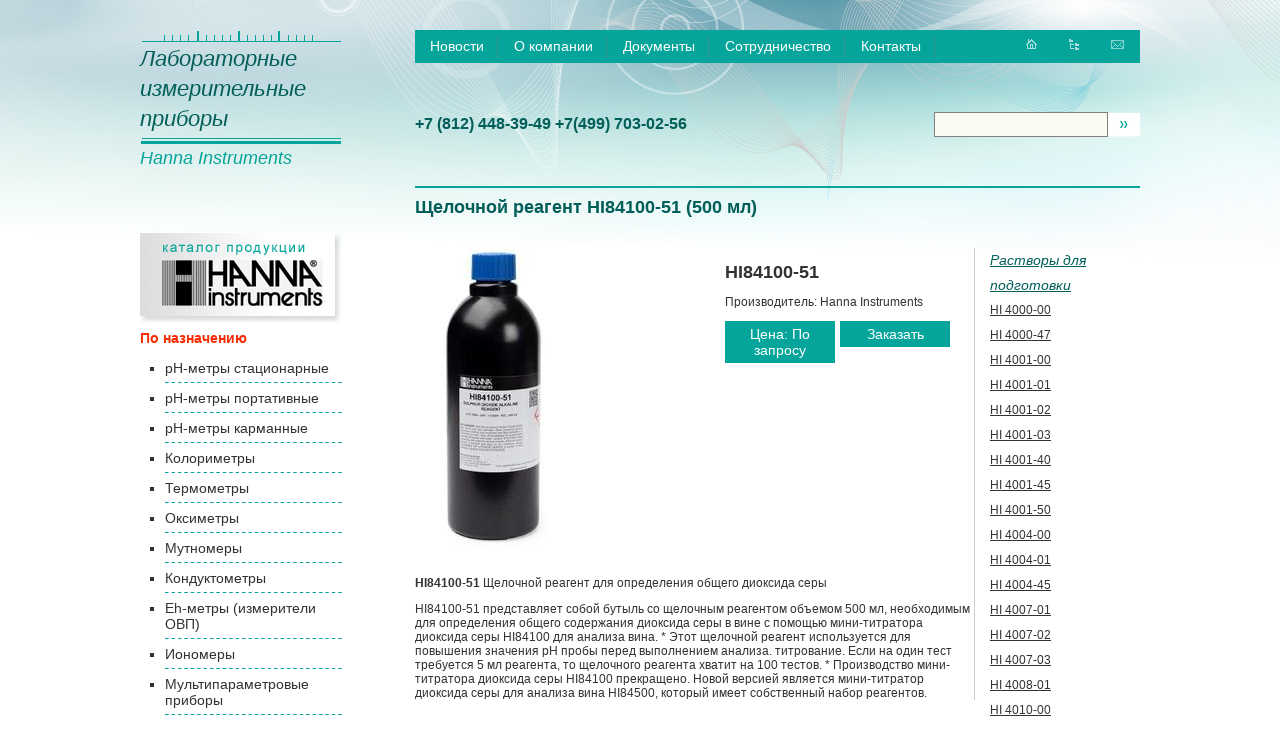

--- FILE ---
content_type: text/html; charset=UTF-8
request_url: https://hannainst.info/product/hi84100-51
body_size: 10416
content:
<!DOCTYPE HTML PUBLIC "-//W3C//DTD HTML 4.01 Transitional//EN" "http://www.w3.org/TR/html4/loose.dtd">
<html>
<head>
    <title>
      Щелочной реагент HI84100-51 (500 мл) : hannainst.info
    </title>
    
    <META content="Щелочной реагент HI84100-51 (500 мл),Hanna Instruments, HI84100-51, цена, купить, заказ, hanna" name="keywords">
    <META content="Щелочной реагент HI84100-51 (500 мл)" name="description">

    <meta http-equiv="content-type" content="text/html; charset=UTF-8">
<meta http-equiv="content-style-type" content="text/css">
<LINK rel="SHORTCUT ICON" href="/favicon.ico">
<link rel="stylesheet" href="/static/mongo_sites/resources/lightbox/jquery.lightbox-0.5.css">
<link href="/static/style.css" rel="stylesheet" type="text/css">
<script type="text/javascript" src="//yandex.st/jquery/1.8.3/jquery.min.js"></script>
<script type="text/javascript" src="/static/mongo_sites/resources/lightbox/jquery.lightbox.fixed.js"></script>
<!–[if lt IE 6.]–>
<script defer type="text/javascript" src="/static/mongo_sites/resources/tools/pngfix.js" mce_src="/static/mongo_sites/resources/tools/pngfix.js"></script>
<!–[endif]–>

</head>




<body leftmargin="0" topmargin="0" rightmargin="0" bottommargin="0" marginwidth="0" marginheight="0" class="top-bg-1920">
<table width="1000" border="0" cellspacing="0" cellpadding="0" align="center" class="h100 text-cont">
<tr>
    <td valign="top" width="275" class="ptop">
         <div class="logo1_1"><a href="/" title="Лабораторные измерительные приборы Hanna Instruments" ><i>Лабораторные<br>измерительные<br>приборы</i></A></div>   
         <div class="logo1_2"><a href="/" title="Лабораторные измерительные приборы Hanna Instruments" ><i>Hanna Instruments</i></a></div>  
    </td>
    <td valign="top" width="715" class="ptop">
        <table bgcolor="#05a59b" width="100%" border="0" cellspacing="0" cellpadding="0" align="center" class="menu">
        <tr>
            <td height="30"  class="menu-td"><a href="/news/">Новости</a></td>
            <td class="menu-td"><a href="/about/">О&nbspкомпании</a></td>
            <td class="menu-td"><a href="/docs/">Документы</a></td>
            <td class="menu-td"><a href="/cooperation/">Сотрудничество</a></td>
            <td class="menu-td"><a href="/contacts/">Контакты</a></td>
            <td width="100%" align="right">
                <a href="/"><img src="/static/images/home.jpg" border="0"></a>&nbsp;&nbsp;
                <a href="/"><img src="/static/images/map.jpg" border="0"></a>&nbsp;&nbsp;
                <a href="/contacts/"><img src="/static/images/mail.jpg" border="0"></a>&nbsp;&nbsp;
            </td>
        </tr>
        </table>
        <table width="100%" border="0" cellspacing="0" cellpadding="0" class="bot_l">
        <tr>
            <td nowrap class="green big">+7 <b>(812)</b> 448-39-49 +7<b>(499)</b> 703-02-56</td>
            <td width="100%" align="right">
            <form action="/search/" id="search">
                   <input type="text" name="text" class="search" value=""><a href="javascript:document.getElementById('search').submit();"><img src="/static/images/sb.jpg" border="0"></a>
            </form>    
             </td>
        </tr>
        </table>
    </td>
</tr>
<tr>
    <td>
    </td>
     <td height="30" valign="bottom" class="green">
        <h2>Щелочной реагент HI84100-51 (500 мл)</h2>
    </td>
</tr>
<tr>
    <td valign="top" height="100%" style="padding-top: 15px; padding-bottom: 15px;" class="leftmenu">
     <img src="/static/images/logo3.jpg" border="0" alt="Каталог hanna instruments"><br>
         <div style="width: 202px;">
    
        <div class="topmenu">
            <b>По назначению</b>
        </div>
        <ul>
            <li>
                <a href="https://hannainst.info/catalog/pH-meters/benchtop/">
                        pH-метры стационарные
                </a>
            </li>
            <li>
                <a href="https://hannainst.info/catalog/pH-meters/portable/">
                        pH-метры портативные
                </a>
            </li>
            <li>
                <a href="https://hannainst.info/catalog/pH-meters/small/">
                        pH-метры карманные
                </a>
            </li>
            <li>
                <a href="https://hannainst.info/catalog/photometers/portable/">
                        Колориметры
                </a>
            </li>
            <li>
                <a href="https://hannainst.info/catalog/temperature/">
                        Термометры
                </a>
            </li>
            <li>
                <a href="https://hannainst.info/catalog/dissolved-oxygen/">
                        Оксиметры
                </a>
            </li>
            <li>
                <a href="https://hannainst.info/catalog/turbidity-meters/">
                        Мутномеры
                </a>
            </li>
            <li>
                <a href="https://hannainst.info/catalog/conductivity/">
                        Кондуктометры
                </a>
            </li>
            <li>
                <a href="https://hannainst.info/catalog/eh-meters/">
                        Eh-метры (измерители ОВП)
                </a>
            </li>
            <li>
                <a href="https://hannainst.info/catalog/ionselective/">
                        Иономеры
                </a>
            </li>
            <li>
                <a href="https://hannainst.info/catalog/multiparameter/">
                        Мультипараметровые приборы
                </a>
            </li>
            <li>
                <a href="https://hannainst.info/catalog/spectrophotometers/">
                        Спектрофотометры
                </a>
            </li>
            <li>
                <a href="https://hannainst.info/catalog/photometers/tests/">
                        Наборы тестов для колориметров
                </a>
            </li>
            <li>
                <a href="https://hannainst.info/catalog/chemical/test/">
                        Химические наборы тестов
                </a>
            </li>
            <li>
                <a href="https://hannainst.info/catalog/titrators/">
                        Титраторы
                </a>
            </li>
            <li>
                <a href="https://hannainst.info/catalog/pH-meters/pH-electrodes/">
                        Электроды
                </a>
            </li>
            <li>
                <a href="https://hannainst.info/catalog/calibration-maintenance/">
                        Калибровочные растворы
                </a>
            </li>
            <li>
                <a href="https://hannainst.info/catalog/calibration-preparation/">
                       <span class="leftmenucur">
                            Растворы для подготовки                        
                       </span> 
                </a>
            </li>
            <li>
                <a href="https://hannainst.info/catalog/calibration-cleaning/">
                        Растворы для очистки
                </a>
            </li>
            <li>
                <a href="https://hannainst.info/catalog/calibration-storage/">
                        Растворы для хранения
                </a>
            </li>
            <li>
                <a href="https://hannainst.info/catalog/mixer/magnetic/">
                        Магнитные мешалки
                </a>
            </li>
            <li>
                <a href="https://hannainst.info/catalog/refractometers/">
                        Рефрактометры
                </a>
            </li>
            <li>
                <a href="https://hannainst.info/catalog/autosamplers/">
                        Автосамплеры
                </a>
            </li>
            <li>
                <a href="https://hannainst.info/catalog/accessories/">
                        Аксессуары
                </a>
            </li>
        </ul>
        <div class="topmenu">
            <b>По сфере применения</b>
        </div>
        <ul>
            <li>
                <a href="https://hannainst.info/catalog/food/">
                        Пищевая промышленность
                </a>
            </li>
            <li>
                <a href="https://hannainst.info/catalog/agriculture/">
                        Сельское хозяйство
                </a>
            </li>
            <li>
                <a href="https://hannainst.info/catalog/pool/">
                        Бассейны
                </a>
            </li>
        </ul>
</div>
    </td>
    <td valign="top" height="100%"  style="padding-top: 15px; padding-bottom: 15px;">
        

    <table itemscope itemtype="http://schema.org/Product" border="0" cellspacing="0" cellpadding="0" width="100%" style="padding-top: 15px;">
    <tr>
        <td valign="top">
            <div style="border-right: 1px solid #cccccc;">
                <a name="item"></a>
                <table border="0" cellspacing="0" cellpadding="0" width="100%">
                <tr>
                    <td valign="top" width="300" style="padding-right: 10px;">
                            
                            <a itemprop="image" href="https://static.biolight.ru/images/items/0023840-1.jpg" class="thickbox" title="HI84100-51">
                                <img src="https://static.biolight.ru/images/items/300px/0023840-1.jpg" alt="HI84100-51">
                            </a>
                    </td>
                    <td valign="top" style="padding-right:10px;">
                        <br>
                        <h2 itemprop="name">HI84100-51</h2>
                        <meta content="HI84100-51 Щелочной реагент (500 мл)" itemprop="alternateName">
                            <meta content="HI84100-51" itemprop="mpn">
                            <p class="manufacturer" itemprop="brand" itemscope itemtype="http://schema.org/Brand">
                                Производитель: <span itemprop="name">Hanna Instruments</span>
                            </p>
                        
   
      <div align="center" style="float:left;" class="prc">
        Цена: По запросу
      </div>

                        <div align="center" style="float:left; margin-left: 5px;" class="prc">
                            <noindex>
                                <a rel="nofollow" href="/order/" title="Заказать">
                                    Заказать
                                </a>
                            </noindex>
                        </div>
                        <table cellspacing="0" cellpadding="5" border="0">
                        </table>
                    </td>
                </tr>
                </table>
                <br>
                
                
                    <div itemprop="description">
                        <p><strong>HI84100-51</strong> Щелочной реагент для определения общего диоксида серы</p>

<p>HI84100-51 представляет собой бутыль со щелочным реагентом объемом 500 мл, необходимым для определения общего содержания диоксида серы в вине с помощью мини-титратора диоксида серы HI84100 для анализа вина. * Этот щелочной реагент используется для повышения значения pH пробы перед выполнением анализа. титрование. Если на один тест требуется 5 мл реагента, то щелочного реагента хватит на 100 тестов. * Производство мини-титратора диоксида серы HI84100 прекращено. Новой версией является мини-титратор диоксида серы для анализа вина HI84500, который имеет собственный набор реагентов.</p>

<!--cut-->

                    </div>
                

            </div>
            <div style="clear:both;"></div>
            <div align="right" style="padding-top:20px;"><script type="text/javascript" src="//yandex.st/share/share.js" charset="utf-8"></script>
<div class="yashare-auto-init" data-yashareType="button" data-yashareQuickServices="yaru,vkontakte,facebook,twitter,odnoklassniki"></div></div>
            <div class="pr_no">
                <noindex>
                    <noindex><strong>Внимание!</strong> <i>Производитель оставляет за собой право изменять конструкцию, технические характеристики, внешний вид, комплектацию товара без предварительного уведомления.</i></noindex>
                </noindex>
            </div>
            
        </td>
        <td class="rmenu" width="150" valign="top" style="padding-left: 15px;">
            <div class="rmenu">
            
            <i>Растворы для подготовки</i><br>
                <a href="https://hannainst.info/product/hi4000-00" title="HI 4000-00 усилитель ионной силы на хлориды (500 мл)">
                        HI 4000-00
                </a><br>
                <a href="https://hannainst.info/product/hi4000-47" title="HI 4000-47 Растворы рН 4 и рН7 для проверки внутреннего электрода (по 10 шт.)">
                        HI 4000-47
                </a><br>
                <a href="https://hannainst.info/product/hi4001-00" title="HI 4001-00 усилитель ионной силы на аммоний и цианиды (500 мл)">
                        HI 4001-00
                </a><br>
                <a href="https://hannainst.info/product/hi4001-01" title="HI 4001-01 Стандартный раствор аммоний (500 мл)">
                        HI 4001-01
                </a><br>
                <a href="https://hannainst.info/product/hi4001-02" title="HI 4001-02 Градуировочный стандарт 100 мг/л N (500 мл)">
                        HI 4001-02
                </a><br>
                <a href="https://hannainst.info/product/hi4001-03" title="HI 4001-03 Градуировочный стандарт 1000 мг/л N (500 мл)">
                        HI 4001-03
                </a><br>
                <a href="https://hannainst.info/product/hi4001-40" title="HI 4001-40 Раствор для заполнения мембраны (4х30 мл)">
                        HI 4001-40
                </a><br>
                <a href="https://hannainst.info/product/hi4001-45" title="HI 4001-45 Кондиционирующий раствор на кальций (500 мл)">
                        HI 4001-45
                </a><br>
                <a href="https://hannainst.info/product/hi4001-50" title="HI 4001-50 Раствор для заполнения электрода (4x30 мл)">
                        HI 4001-50
                </a><br>
                <a href="https://hannainst.info/product/hi4004-00" title="HI 4004-00 усилитель ионной силы на кальций (500 мл)">
                        HI 4004-00
                </a><br>
                <a href="https://hannainst.info/product/hi4004-01" title="HI 4004-01 стандарт для измерений на кальций (500 мл)">
                        HI 4004-01
                </a><br>
                <a href="https://hannainst.info/product/hi4004-45" title="HI 4004-45 Кондиционирующий раствор на кальций (500 мл)">
                        HI 4004-45
                </a><br>
                <a href="https://hannainst.info/product/hi4007-01" title="HI 4007-01 Хлорид ISE 0,1M (500 мл)">
                        HI 4007-01
                </a><br>
                <a href="https://hannainst.info/product/hi4007-02" title="HI 4007-02 Стандартный раствор хлорида 100 мг/л (500 мл)">
                        HI 4007-02
                </a><br>
                <a href="https://hannainst.info/product/hi4007-03" title="HI 4007-03 Стандартный раствор хлорида 1000 мг/л (500 мл)">
                        HI 4007-03
                </a><br>
                <a href="https://hannainst.info/product/hi4008-01" title="HI 4008-01 Стандартный раствор меди, 0.1М (500 мл)">
                        HI 4008-01
                </a><br>
                <a href="https://hannainst.info/product/hi4010-00" title="HI 4010-00 Стабилизатор ионной силы TISAB II (500 мл)">
                        HI 4010-00
                </a><br>
                <a href="https://hannainst.info/product/hi4010-01" title="HI 4010-01 Фторид ISE 0,1M (500 мл)">
                        HI 4010-01
                </a><br>
                <a href="https://hannainst.info/product/hi4010-02" title="HI 4010-02 Стандартный раствор фторид-ионов 100 мг/л (500 мл)">
                        HI 4010-02
                </a><br>
                <a href="https://hannainst.info/product/hi4010-03" title="HI 4010-03 Стандартный раствор фторид-ионов 1000 мг/л (500 мл)">
                        HI 4010-03
                </a><br>
                <a href="https://hannainst.info/product/hi4010-05" title="HI 4010-05 Стандартный раствор фторид-ионов">
                        HI 4010-05
                </a><br>
                <a href="https://hannainst.info/product/hi4010-06" title="HI 4010-06 Концентрат TISAB III">
                        HI 4010-06
                </a><br>
                <a href="https://hannainst.info/product/hi4010-30" title="HI 4010-30 Стандартный раствор фторид-ионов (1, 10 мг/л) с TISAB II (500 мл)">
                        HI 4010-30
                </a><br>
                <a href="https://hannainst.info/product/hi4012-00" title="HI 4012-00 усилитель ионной силы на свинец/сульфаты (500 мл)">
                        HI 4012-00
                </a><br>
                <a href="https://hannainst.info/product/hi4013-00" title="HI 4013-00 Регулятор ионной силы (ISA) (500 мл)">
                        HI 4013-00
                </a><br>
                <a href="https://hannainst.info/product/hi4013-01" title="HI 4013-01 Стандартный раствор нитрата (500 мл)">
                        HI 4013-01
                </a><br>
                <a href="https://hannainst.info/product/hi4013-02" title="HI 4013-02 Нитрат ISE 100 ppm (500 мл)">
                        HI 4013-02
                </a><br>
                <a href="https://hannainst.info/product/hi4013-03" title="HI 4013-03 Нитрат ISE 1000 ppm (500 мл)">
                        HI 4013-03
                </a><br>
                <a href="https://hannainst.info/product/hi4014-00" title="HI 4014-00 Усилитель ионной силы на калий (500 мл)">
                        HI 4014-00
                </a><br>
                <a href="https://hannainst.info/product/hi4014-01" title="HI 4014-01 Стандартный раствор калий-ионов (500 мл)">
                        HI 4014-01
                </a><br>
                <a href="https://hannainst.info/product/hi4016-00" title="HI 4016-00 усилитель ионной силы на натрий (500 мл)">
                        HI 4016-00
                </a><br>
                <a href="https://hannainst.info/product/hi4016-01" title="HI 4016-01 Стандарт 0.1М на натрий (500 мл)">
                        HI 4016-01
                </a><br>
                <a href="https://hannainst.info/product/hi4016-02" title="HI 4016-02 Натрий ISE 100 ppm (500 мл)">
                        HI 4016-02
                </a><br>
                <a href="https://hannainst.info/product/hi4016-03" title="HI 4016-03 Натрий ISE 1000 ppm (500 мл)">
                        HI 4016-03
                </a><br>
                <a href="https://hannainst.info/product/hi4016-10" title="HI 4016-10 Натрий ISE 10 ppm (500 мл)">
                        HI 4016-10
                </a><br>
                <a href="https://hannainst.info/product/hi4016-46" title="HI 4016-46 Кондиционирующий раствор на натрий (500 мл)">
                        HI 4016-46
                </a><br>
                <a href="https://hannainst.info/product/hi70000p" title="HI 70000P Промывающий раствор (25х20 мл)">
                        HI 70000P
                </a><br>
                <a href="https://hannainst.info/product/hi7041l" title="HI 7041L раствор электролита для заполнения мембраны оксиметра (500мл)">
                        HI 7041L
                </a><br>
                <a href="https://hannainst.info/product/hi7041m" title="HI 7041M раствор электролита для заполнения мембраны оксиметра (230мл)">
                        HI 7041M
                </a><br>
                <a href="https://hannainst.info/product/hi7041s" title="HI 7041S раствор электролита для заполнения мембран (30мл)">
                        HI 7041S
                </a><br>
                <a href="https://hannainst.info/product/hi7042b" title="HI 7042B раствор электролита (230мл)">
                        HI 7042B
                </a><br>
                <a href="https://hannainst.info/product/hi7042s" title="HI 7042S раствор электролита (30мл)">
                        HI 7042S
                </a><br>
                <a href="https://hannainst.info/product/hi7051l" title="HI 7051L раствор для подготовки почв (500мл)">
                        HI 7051L
                </a><br>
                <a href="https://hannainst.info/product/hi70702l" title="HI 70702L Стандартный раствор фторида 10 мг/л (500 мл)">
                        HI 70702L
                </a><br>
                <a href="https://hannainst.info/product/hi7071" title="HI 7071 раствор для заполнения, очистки и хранения pH-электродов с одинарной диафрагмой 3,5M KCl+AgCl (4x30мл)">
                        HI 7071
                </a><br>
                <a href="https://hannainst.info/product/hi7071l" title="HI 7071L раствор для заполнения, очистки и хранения pH-электродов с одинарной диафрагмой 3,5M KCl+AgCl (500мл)">
                        HI 7071L
                </a><br>
                <a href="https://hannainst.info/product/hi7071m" title="HI 7071M Раствор для заполнения электрода (230 мл)">
                        HI 7071M
                </a><br>
                <a href="https://hannainst.info/product/hi7072" title="HI 7072 Электролит для заполнения электродов (4х30 мл)">
                        HI 7072
                </a><br>
                <a href="https://hannainst.info/product/hi7072l" title="HI 7072L Раствор электролита для pH-электродов (500 мл)">
                        HI 7072L
                </a><br>
                <a href="https://hannainst.info/product/hi7075" title="HI 7075 Электролит для фторидных электродов (4х30 мл)">
                        HI 7075
                </a><br>
                <a href="https://hannainst.info/product/hi7076" title="HI 7076 Электролит (4х30 мл)">
                        HI 7076
                </a><br>
                <a href="https://hannainst.info/product/hi7079" title="HI 7079 Электролит для Na-селективных электродов">
                        HI 7079
                </a><br>
                <a href="https://hannainst.info/product/hi7082" title="HI 7082 электролит для заполнения pH-электродов с двойной диафрагмой 3.5M KCl (4x30мл)">
                        HI 7082
                </a><br>
                <a href="https://hannainst.info/product/hi7082l" title="HI 7082L Электролит для заполнения электродов 3.5M KCL (460 мл)">
                        HI 7082L
                </a><br>
                <a href="https://hannainst.info/product/hi7082m" title="HI 7082M Электролит для заполнения электродов 3.5M KCL (230 мл)">
                        HI 7082M
                </a><br>
                <a href="https://hannainst.info/product/hi7087l" title="HI 7087L Стандартный раствор 0.23 г/л Na+ (500 мл)">
                        HI 7087L
                </a><br>
                <a href="https://hannainst.info/product/hi7090l" title="HI 7090L Стабилизатор ионной силы для Na (500 мл)">
                        HI 7090L
                </a><br>
                <a href="https://hannainst.info/product/hi7091l" title="HI 7091L восстанавливающий раствор для предварительной обработки ORP-электродов (500мл)">
                        HI 7091L
                </a><br>
                <a href="https://hannainst.info/product/hi7091m" title="HI 7091M Восстанавливающий раствор для предварительной обработки (250 мл)">
                        HI 7091M
                </a><br>
                <a href="https://hannainst.info/product/hi7092l" title="HI 7092L окисляющий раствор для предварительной обработки ORP-электродов (500мл)">
                        HI 7092L
                </a><br>
                <a href="https://hannainst.info/product/hi7092m" title="HI 7092M Окисляющий раствор для предварительной обработки (230 мл)">
                        HI 7092M
                </a><br>
                <a href="https://hannainst.info/product/hi70960" title="HI 70960 Раствор для пробоподготовки твердых и полутвердых образцов (30 мл)">
                        HI 70960
                </a><br>
                <a href="https://hannainst.info/product/hi729-26" title="HI 729-26 Фторидные реагенты">
                        HI 729-26
                </a><br>
                <a href="https://hannainst.info/product/hi83749-20" title="HI 83749-20 Раствор Bentochek (100мл)">
                        HI 83749-20
                </a><br>
                <a href="https://hannainst.info/product/hi84529-50" title="HI 84529-50 Титрант Low Range 20 (120 мл)">
                        HI 84529-50
                </a><br>
                <a href="https://hannainst.info/product/hi84529-51" title="HI 84529-51 Титрант High Range 20 (120 мл)">
                        HI 84529-51
                </a><br>
                <a href="https://hannainst.info/product/hi88713-11" title="HI 88713-11 Силиконовое масло для полировки кювет">
                        HI 88713-11
                </a><br>
                <a href="https://hannainst.info/product/hi93703-52" title="HI 93703-52 набор вспомогательных реагентов, глицин (100 тестов)">
                        HI 93703-52
                </a><br>
                <a href="https://hannainst.info/product/hi93703-58" title="HI 93703-58 cиликоновое масло для кювет турбидиметров (мутномеров) (15 мл)">
                        HI 93703-58
                </a><br>
                <a href="https://hannainst.info/product/hi98703-58" title="HI 98703-58 Силиконовое масло для полировки кювет">
                        HI 98703-58
                </a><br>
                <a href="https://hannainst.info/product/hi4002-01" title="HI4002-01 Бромид ISE 0,1M (500 мл)">
                        HI4002-01
                </a><br>
                <a href="https://hannainst.info/product/hi4003-01" title="HI4003-01 Кадмий ISE 0,1M (500 мл)">
                        HI4003-01
                </a><br>
                <a href="https://hannainst.info/product/hi4005-00" title="HI4005-00 Регулятор ионной силы (ISA) для диоксида углерода ISE">
                        HI4005-00
                </a><br>
                <a href="https://hannainst.info/product/hi4005-01" title="HI4005-01 Двуокись углерода ISE 0,1M (500 мл)">
                        HI4005-01
                </a><br>
                <a href="https://hannainst.info/product/hi4005-03" title="HI4005-03 Двуокись углерода ISE 1000 ppm (500 мл)">
                        HI4005-03
                </a><br>
                <a href="https://hannainst.info/product/hi4005-40" title="HI4005-40 Раствор для наполнения диоксида углерода ISE">
                        HI4005-40
                </a><br>
                <a href="https://hannainst.info/product/hi4005-45" title="HI4005-45 Раствор для кондиционирования и хранения диоксида углерода ISE">
                        HI4005-45
                </a><br>
                <a href="https://hannainst.info/product/hi4010-10" title="HI4010-10 Фторид ISE 10 ppm (500 мл)">
                        HI4010-10
                </a><br>
                <a href="https://hannainst.info/product/hi4010-11" title="HI4010-11 Фторид ISE 1 ppm (500 мл)">
                        HI4010-11
                </a><br>
                <a href="https://hannainst.info/product/hi4010-12" title="HI4010-12 Фторид ISE 2 ppm (500 мл)">
                        HI4010-12
                </a><br>
                <a href="https://hannainst.info/product/hi4011-01" title="HI4011-01 Йодид ISE 0,1M">
                        HI4011-01
                </a><br>
                <a href="https://hannainst.info/product/hi4012-01" title="HI4012-01 Свинец ISE 0,1M">
                        HI4012-01
                </a><br>
                <a href="https://hannainst.info/product/hi4012-21" title="HI4012-21 Сульфат ISE 0,1M">
                        HI4012-21
                </a><br>
                <a href="https://hannainst.info/product/hi4013-06" title="HI4013-06 Подавитель интерферента ISA (500 мл)">
                        HI4013-06
                </a><br>
                <a href="https://hannainst.info/product/hi6031" title="HI6031 Стандарт проводимости 1413 мкСм / см (500мл)">
                        HI6031
                </a><br>
                <a href="https://hannainst.info/product/hi6032" title="HI6032 Калибровочный стандарт TDS (500мл)">
                        HI6032
                </a><br>
                <a href="https://hannainst.info/product/hi6033" title="HI6033 Стандарт проводимости 84 мкСм / см (500мл)">
                        HI6033
                </a><br>
                <a href="https://hannainst.info/product/hi70401" title="HI70401 Фталат водорода калия (20 г)">
                        HI70401
                </a><br>
                <a href="https://hannainst.info/product/hi70403" title="HI70403 Реагент пентагидрата тиосульфата натрия (20 г)">
                        HI70403
                </a><br>
                <a href="https://hannainst.info/product/hi70405" title="HI70405 Стандартный реагент глюкоза / фруктоза (20 г)">
                        HI70405
                </a><br>
                <a href="https://hannainst.info/product/hi70406" title="HI70406 Стандартный реагент хлорид натрия (20 г)">
                        HI70406
                </a><br>
                <a href="https://hannainst.info/product/hi70407" title="HI70407 Стандартный реактив йодата калия (20 г)">
                        HI70407
                </a><br>
                <a href="https://hannainst.info/product/hi70408" title="HI70408 Стандартный реактив щавелевой кислоты (20 г)">
                        HI70408
                </a><br>
                <a href="https://hannainst.info/product/hi70423" title="HI70423 Гидроксид натрия 0,11 N (1 л)">
                        HI70423
                </a><br>
                <a href="https://hannainst.info/product/hi70424" title="HI70424 Аминометилпропанольный буферный реагент (25 мл)">
                        HI70424
                </a><br>
                <a href="https://hannainst.info/product/hi70425" title="HI70425 Реагент серной кислоты 16% (500мл)">
                        HI70425
                </a><br>
                <a href="https://hannainst.info/product/hi70426" title="HI70426 Реагент раствора глиоксаля 40% (100мл)">
                        HI70426
                </a><br>
                <a href="https://hannainst.info/product/hi70427" title="HI70427 Раствор азотной кислоты 1,5M (500 мл)">
                        HI70427
                </a><br>
                <a href="https://hannainst.info/product/hi70428" title="HI70428 Раствор гидроксида натрия (1 л)">
                        HI70428
                </a><br>
                <a href="https://hannainst.info/product/hi70429" title="HI70429 Нитрат серебра 0,05M (1 л)">
                        HI70429
                </a><br>
                <a href="https://hannainst.info/product/hi70432u" title="HI70432U Реагент перекиси водорода 3% (25 мл)">
                        HI70432U
                </a><br>
                <a href="https://hannainst.info/product/hi70433" title="HI70433 Стабилизированный йод (1 л)">
                        HI70433
                </a><br>
                <a href="https://hannainst.info/product/hi70434" title="HI70434 Раствор фосфорной кислоты 85%">
                        HI70434
                </a><br>
                <a href="https://hannainst.info/product/hi70435" title="HI70435 Раствор гидроксида натрия 5M (500 мл)">
                        HI70435
                </a><br>
                <a href="https://hannainst.info/product/hi70436" title="HI70436 Деионизированная вода">
                        HI70436
                </a><br>
                <a href="https://hannainst.info/product/hi70436m" title="HI70436M Деионизированная вода (230 мл)">
                        HI70436M
                </a><br>
                <a href="https://hannainst.info/product/hi70437" title="HI70437 Концентрированный реагент йодида калия 30% (500 мл)">
                        HI70437
                </a><br>
                <a href="https://hannainst.info/product/hi70438" title="HI70438 буферный раствор Трис (1 л)">
                        HI70438
                </a><br>
                <a href="https://hannainst.info/product/hi70439" title="HI70439 Тиосульфат натрия (1 л)">
                        HI70439
                </a><br>
                <a href="https://hannainst.info/product/hi70440" title="HI70440 Стабилизированный йод (1 л)">
                        HI70440
                </a><br>
                <a href="https://hannainst.info/product/hi70441" title="HI70441 Стабилизированный йод (1 л)">
                        HI70441
                </a><br>
                <a href="https://hannainst.info/product/hi70443" title="HI70443 Реагент серной кислоты 10% (500 мл)">
                        HI70443
                </a><br>
                <a href="https://hannainst.info/product/hi70444" title="HI70444 Реагент серной кислоты 25% (500 мл)">
                        HI70444
                </a><br>
                <a href="https://hannainst.info/product/hi70445" title="HI70445 Раствор азотной кислоты 1M (500 мл)">
                        HI70445
                </a><br>
                <a href="https://hannainst.info/product/hi70446" title="HI70446 Раствор Фелинга A (500 мл)">
                        HI70446
                </a><br>
                <a href="https://hannainst.info/product/hi70447" title="HI70447 Раствор Фелинга B (500 мл)">
                        HI70447
                </a><br>
                <a href="https://hannainst.info/product/hi70448" title="HI70448 Нитрат серебра 0,02M (1 л)">
                        HI70448
                </a><br>
                <a href="https://hannainst.info/product/hi70449" title="HI70449 титрант с ЭДТ (1 л)">
                        HI70449
                </a><br>
                <a href="https://hannainst.info/product/hi70453" title="HI70453 Соляная кислота (1 л)">
                        HI70453
                </a><br>
                <a href="https://hannainst.info/product/hi70454" title="HI70454 Гидроксид натрия (1 л)">
                        HI70454
                </a><br>
                <a href="https://hannainst.info/product/hi70455" title="HI70455 Гидроксид натрия (1 л)">
                        HI70455
                </a><br>
                <a href="https://hannainst.info/product/hi70456" title="HI70456 Гидроксид натрия (1 л)">
                        HI70456
                </a><br>
                <a href="https://hannainst.info/product/hi70457" title="HI70457 Гидроксид натрия 1N (1л)">
                        HI70457
                </a><br>
                <a href="https://hannainst.info/product/hi70458" title="HI70458 Серная кислота 0,01 М (1 л)">
                        HI70458
                </a><br>
                <a href="https://hannainst.info/product/hi70459" title="HI70459 Серная кислота 0,05 М (1 л)">
                        HI70459
                </a><br>
                <a href="https://hannainst.info/product/hi70462" title="HI70462 Соляная кислота (1 л)">
                        HI70462
                </a><br>
                <a href="https://hannainst.info/product/hi70463" title="HI70463 Соляная кислота 0.1N (1л)">
                        HI70463
                </a><br>
                <a href="https://hannainst.info/product/hi70464" title="HI70464 Соляная кислота 1N (1л)">
                        HI70464
                </a><br>
                <a href="https://hannainst.info/product/hi70466" title="HI70466 Раствор оксида фениларсина">
                        HI70466
                </a><br>
                <a href="https://hannainst.info/product/hi70467" title="HI70467 Ацетатный буфер pH 4,18 (230 мл)">
                        HI70467
                </a><br>
                <a href="https://hannainst.info/product/hi70468" title="HI70468 Реагент йодида калия (35 г)">
                        HI70468
                </a><br>
                <a href="https://hannainst.info/product/hi70471" title="HI70471 Раствор оксида фениларсина (500 мл)">
                        HI70471
                </a><br>
                <a href="https://hannainst.info/product/hi7051m" title="HI7051M раствор для подготовки почв">
                        HI7051M
                </a><br>
                <a href="https://hannainst.info/product/hi70701-1l" title="HI70701/1L Стандартный раствор фторида 1 г/л (1 л)">
                        HI70701/1L
                </a><br>
                <a href="https://hannainst.info/product/hi70701l" title="HI70701L Стандартный раствор фторида 1 г/л (500 мл)">
                        HI70701L
                </a><br>
                <a href="https://hannainst.info/product/hi70702-1l" title="HI70702/1L Стандартный раствор фторида 10 мг/л (1 л)">
                        HI70702/1L
                </a><br>
                <a href="https://hannainst.info/product/hi70702m" title="HI70702M Стандартный раствор фторида 10 мг/л (230мл)">
                        HI70702M
                </a><br>
                <a href="https://hannainst.info/product/hi70703-1l" title="HI70703/1L Стандартный раствор фторида 100 мг / л (1 л)">
                        HI70703/1L
                </a><br>
                <a href="https://hannainst.info/product/hi70703l" title="HI70703L Стандартный раствор фторида 100 мг/л (500 мл)">
                        HI70703L
                </a><br>
                <a href="https://hannainst.info/product/hi70703m" title="HI70703M Стандартный раствор фторида 100 мг/л (230мл)">
                        HI70703M
                </a><br>
                <a href="https://hannainst.info/product/hi7078" title="HI7078 Электролит раствор 0,5М (4 х 30 мл)">
                        HI7078
                </a><br>
                <a href="https://hannainst.info/product/hi7086l" title="HI7086L Стандартный раствор натрия 23 г / л (500 мл)">
                        HI7086L
                </a><br>
                <a href="https://hannainst.info/product/hi7086m" title="HI7086M Стандартный раствор натрия 23 г / л (230 мл)">
                        HI7086M
                </a><br>
                <a href="https://hannainst.info/product/hi7087m" title="HI7087M Стандартный раствор 0.23 г/л Na+ (230 мл)">
                        HI7087M
                </a><br>
                <a href="https://hannainst.info/product/hi7090m" title="HI7090M Раствор ISA для натрия ISE (230 мл)">
                        HI7090M
                </a><br>
                <a href="https://hannainst.info/product/hi715-25" title="HI715-25 Реагенты на аммоний (25 тестов)">
                        HI715-25
                </a><br>
                <a href="https://hannainst.info/product/hi740230" title="HI740230 Деминерализованная вода (230мл)">
                        HI740230
                </a><br>
                <a href="https://hannainst.info/product/hi753-25" title="HI753-25 Реагенты Chloride Checker (25 тестов)">
                        HI753-25
                </a><br>
                <a href="https://hannainst.info/product/hi780-25" title="HI780-25 Реагенты для проверки pH (100 тестов)">
                        HI780-25
                </a><br>
                <a href="https://hannainst.info/product/hi8030l" title="HI8030L Стандарт проводимости 12880 мкСм / см (500 мл)">
                        HI8030L
                </a><br>
                <a href="https://hannainst.info/product/hi8031l" title="HI8031L Стандарт проводимости 1413 мкСм / см (500 мл)">
                        HI8031L
                </a><br>
                <a href="https://hannainst.info/product/hi8034l" title="HI8034L Стандарт проводимости 80000 мкСм/см (500 мл)">
                        HI8034L
                </a><br>
                <a href="https://hannainst.info/product/hi8035l" title="HI8035L Стандарт проводимости 111800 мкСм/см (500 мл)">
                        HI8035L
                </a><br>
                <a href="https://hannainst.info/product/hi8039l" title="HI8039L Стандарт проводимости (500 мл)">
                        HI8039L
                </a><br>
                <a href="https://hannainst.info/product/hi8071" title="HI8071 Раствор для заполнения электролита, 3,5 M KCl + AgCl (4 x 30 мл)">
                        HI8071
                </a><br>
                <a href="https://hannainst.info/product/hi8080l" title="HI8080L Стандартный раствор Na⁺ 2,3 г / л (500 мл)">
                        HI8080L
                </a><br>
                <a href="https://hannainst.info/product/hi8082" title="HI8082 3,5 M раствор электролита KCl (4 x 30 мл)">
                        HI8082
                </a><br>
                <a href="https://hannainst.info/product/hi8086l" title="HI8086L Стандартный раствор Na⁺ 23 г / л (500 мл)">
                        HI8086L
                </a><br>
                <a href="https://hannainst.info/product/hi8087l" title="HI8087L Стандартный раствор Na⁺ 0,23 г / л (500 мл)">
                        HI8087L
                </a><br>
                <a href="https://hannainst.info/product/hi8093" title="HI8093 Раствор для заполнения электролита (30 мл x 4)">
                        HI8093
                </a><br>
                <a href="https://hannainst.info/product/hi84100-50" title="HI84100-50 Титрант диоксида серы (500 мл)">
                        HI84100-50
                </a><br>
                <a href="https://hannainst.info/product/hi84100-51" title="HI84100-51 Щелочной реагент (500 мл)">
                        <span class="rmenucur">HI84100-51</span>
                </a><br>
                <a href="https://hannainst.info/product/hi84100-52" title="HI84100-52 Кислотный реагент">
                        HI84100-52
                </a><br>
                <a href="https://hannainst.info/product/hi84100-53" title="HI84100-53 Кислотный реагент">
                        HI84100-53
                </a><br>
                <a href="https://hannainst.info/product/hi84100-54" title="HI84100-54 Реагент-стабилизатор">
                        HI84100-54
                </a><br>
                <a href="https://hannainst.info/product/hi84429-50" title="HI84429-50 Титрант на титруемую кислотность">
                        HI84429-50
                </a><br>
                <a href="https://hannainst.info/product/hi84430-50" title="HI84430-50 Титрант низкого диапазона">
                        HI84430-50
                </a><br>
                <a href="https://hannainst.info/product/hi84430-51" title="HI84430-51 Титрант высокого диапазона">
                        HI84430-51
                </a><br>
                <a href="https://hannainst.info/product/hi84430-58" title="HI84430-58 Дополнительный реагент для титрования кислотности">
                        HI84430-58
                </a><br>
                <a href="https://hannainst.info/product/hi84431-50u" title="HI84431-50U Титрант низкого диапазона">
                        HI84431-50U
                </a><br>
                <a href="https://hannainst.info/product/hi84431-51" title="HI84431-51 Титрант высокого диапазона">
                        HI84431-51
                </a><br>
                <a href="https://hannainst.info/product/hi84432-50" title="HI84432-50 Титрант для определения титруемой кислотности (230мл)">
                        HI84432-50
                </a><br>
                <a href="https://hannainst.info/product/hi84433-50" title="HI84433-50 Титрант для мини-титратора">
                        HI84433-50
                </a><br>
                <a href="https://hannainst.info/product/hi84442-50" title="HI84442-50 Титрант для титрования щелочности">
                        HI84442-50
                </a><br>
                <a href="https://hannainst.info/product/hi84442-55" title="HI84442-55 Раствор для калибровки насоса">
                        HI84442-55
                </a><br>
                <a href="https://hannainst.info/product/hi84500-50" title="HI84500-50 Титрант низкого диапазона">
                        HI84500-50
                </a><br>
                <a href="https://hannainst.info/product/hi84500-51" title="HI84500-51 Титрант высокого диапазона">
                        HI84500-51
                </a><br>
                <a href="https://hannainst.info/product/hi84500-60" title="HI84500-60 Кислотный реагент">
                        HI84500-60
                </a><br>
                <a href="https://hannainst.info/product/hi84500-61" title="HI84500-61 Щелочной реактив (120 мл)">
                        HI84500-61
                </a><br>
                <a href="https://hannainst.info/product/hi84500-62" title="HI84500-62 Пакеты с порошком-стабилизатором">
                        HI84500-62
                </a><br>
                <a href="https://hannainst.info/product/hi84529-52" title="HI84529-52 Титрант низкого диапазона 50 (120 мл)">
                        HI84529-52
                </a><br>
                <a href="https://hannainst.info/product/hi84530-50" title="HI84530-50 Титрант низкого диапазона">
                        HI84530-50
                </a><br>
                <a href="https://hannainst.info/product/hi84530-51" title="HI84530-51 Титрант высокого диапазона">
                        HI84530-51
                </a><br>
                <a href="https://hannainst.info/product/hi84530-60" title="HI84530-60 Реагент на перекись водорода">
                        HI84530-60
                </a><br>
                <a href="https://hannainst.info/product/hi84531-50" title="HI84531-50 Титрант низкого диапазона">
                        HI84531-50
                </a><br>
                <a href="https://hannainst.info/product/hi84531-51" title="HI84531-51 Титрант высокого диапазона">
                        HI84531-51
                </a><br>
                <a href="https://hannainst.info/product/hi84533-50" title="HI84533-50 Титрант для мини-титратора">
                        HI84533-50
                </a><br>
                <a href="https://hannainst.info/product/hi84533-60" title="HI84533-60 Реагент на перекись водорода">
                        HI84533-60
                </a><br>
                <a href="https://hannainst.info/product/hi84533-61" title="HI84533-61 Реагент Formol Base">
                        HI84533-61
                </a><br>
                <a href="https://hannainst.info/product/hi84533-62" title="HI84533-62 Реагент для регулирования pH">
                        HI84533-62
                </a><br>
                <a href="https://hannainst.info/product/hi9071" title="HI9071 гелевый электролит">
                        HI9071
                </a><br>
                <a href="https://hannainst.info/product/hi93124-03" title="HI93124-03 Стандарты калибровки измерителя дымки EBC">
                        HI93124-03
                </a><br>
                <a href="https://hannainst.info/product/hi7082s" title="HI 7082S электролит для заполнения pH-электродов с двойной диафрагмой 3.5M KCl (30мл)">
                        HI 7082S
                </a><br>
                <a href="https://hannainst.info/product/hi93717-11" title="HI 93717-11 Фосфатный стандарт 1000 ppm (500 мл)">
                        HI 93717-11
                </a><br>
            </div>
        </td>
    </tr>
    </table>

    <script type="text/javascript">
    $(function() {
        $('.thickbox').lightBox({
                containerResizeSpeed: 180,
                txtImage: 'Фото',
                txtOf: 'из',
                fixedNavigation: true
        });
    });
</script>
    

    </td>
</tr>
<tr>
    <td  colspan="2" height="20" class="bottom-bg">
      &nbsp;
    </td>
</tr>
<tr>
    <td valign="top">
         <table width="202" border="0" cellspacing="0" cellpadding="0">
        <tr>
            <td valign="top" class ="blogo">
                <i>Лабораторные<br>измерительные<br>приборы</i> 
            </td>
            <td valign="top" align="right" style="padding-left: 10px;">
                <img src="/static/images/logo2.jpg" border="0" alt="Каталог hanna instruments">
            </td>
        </tr>
       </table>
    </td>
    <td height="100" valign="top">
        <table width="100%" border="0" cellspacing="0" cellpadding="0">
        <tr>
            <td valign="top" class ="bottom_c">+7 <strong>(812)</strong> 448-39-49<br>
+7 <strong>(499)</strong> 703-02-56<br>
info@hannainst.info
            </td>
            <td valign="top" align="right" class="bmenu">
                <a href="/news/">Новости</a>
                <a href="/about/">О&nbspкомпании</a>
                <a href="/docs/">Документы</a>
                <a href="/cooperation/">Сотрудничество</a>
                <a href="/contacts/">Контакты</a>
            </td>
        </tr>
       </table>
    </td>
</tr>
</table>
<script type="text/javascript">

  var _gaq = _gaq || [];
  _gaq.push(['_setAccount', 'UA-305920-16']);
  _gaq.push(['_trackPageview']);

  (function() {
    var ga = document.createElement('script'); ga.type = 'text/javascript'; ga.async = true;
    ga.src = ('https:' == document.location.protocol ? 'https://ssl' : 'http://www') + '.google-analytics.com/ga.js';
    var s = document.getElementsByTagName('script')[0]; s.parentNode.insertBefore(ga, s);
  })();

</script>
<!-- Piwik -->
<!-- End Piwik Code -->
<!-- Yandex.Metrika counter -->
<div style="display:none;"><script type="text/javascript">
(function(w, c) {
    (w[c] = w[c] || []).push(function() {
        try {
            w.yaCounter5012089 = new Ya.Metrika({id:5012089,
                    clickmap:true,
                    trackLinks:true, webvisor:true});
        }
        catch(e) { }
    });
})(window, "yandex_metrika_callbacks");
</script></div>
<script src="//mc.yandex.ru/metrika/watch.js" type="text/javascript" defer="defer"></script>
<noscript><div><img src="//mc.yandex.ru/watch/5012089" style="position:absolute; left:-9999px;" alt="" /></div></noscript>
<!-- /Yandex.Metrika counter -->
</body>
</html>
